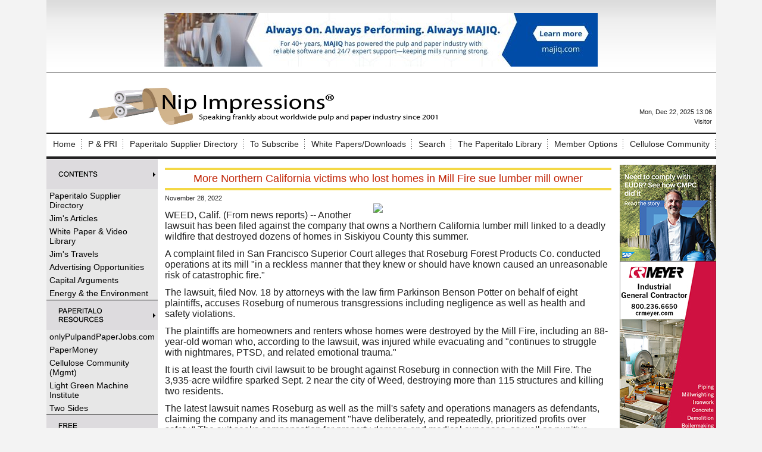

--- FILE ---
content_type: text/html; charset=UTF-8
request_url: https://www.nipimpressions.com/more-northern-california-victims-who-lost-homes-in-mill-fire-sue-lumber-mill-owner--cms-14628
body_size: 47331
content:
<!DOCTYPE HTML PUBLIC "-//W3C//DTD HTML 4.01 Transitional//EN" "http://www.w3.org/TR/html4/loose.dtd">
<!--[if lt IE 7 ]> <html class="ie6"> <![endif]-->
<!--[if IE 7 ]>    <html class="ie7"> <![endif]-->
<!--[if IE 8 ]>    <html class="ie8"> <![endif]-->
<!--[if IE 9 ]>    <html class="ie9"> <![endif]-->
<!--[if (gt IE 9)|!(IE)]><!--> <html class=""> <!--<![endif]-->
<head>
<script type="text/javascript">
    // Detect IE10
    if (Function("/*@cc_on return document.documentMode===10@*/")()) {
        document.documentElement.className+=" ie10";
    }
</script>
<meta http-equiv="Content-Type" content="text/html; charset=UTF-8" >
<meta name="robots" content="index,follow" >
<meta name="Googlebot" content="index,follow" >
<meta name="keywords" content="Roseburg Forest Products, Roseburg, fire, lawsuit, " >
<meta name="description" content="A complaint filed in San Francisco Superior Court alleges that Roseburg Forest Products Co. conducted operations at its mill in a reckless manner that they knew or should have known caused an unreasonable risk of catastrophic fire." >
<meta property="fb:app_id" content="2230172520626285"/><meta property="og:url" content="https://www.nipimpressions.com/more-northern-california-victims-who-lost-homes-in-mill-fire-sue-lumber-mill-owner--cms-14628"/><meta property="og:title" content="More Northern California victims who lost homes in Mill Fire sue lumber mill owner "/><meta property="og:description" content="A complaint filed in San Francisco Superior Court alleges that Roseburg Forest Products Co. conducted operations at its mill &quot;in a reckless manner that they knew or should have known caused an unreasonable risk of catastrophic fire.&quot;"/><meta property="og:image:width" content="400"><meta property="og:image:height" content="300"><meta property="og:image" content="http://www.nipimpressions.com/files/image/Roseburg-400x300.jpg"/><meta property="og:site_name" content="Nip Impressions"/><meta property="og:type" content="article"/><meta property="article:section" content="Leading Stories"/><meta property="article:published_time" content="2022-11-28"/><meta property="article:publisher" content="https://www.facebook.com/PaperitaloPublications"/><meta name="twitter:card" content="summary_large_image"><meta property="twitter:title" content="More Northern California victims who lost homes in Mill Fire sue lumber mill owner "/><meta property="twitter:description" content="A complaint filed in San Francisco Superior Court alleges that Roseburg Forest Products Co. conducted operations at its mill &quot;in a reckless manner that they knew or should have known caused an unreasonable risk of catastrophic fire.&quot;"/><meta property="twitter:image" content="http://www.nipimpressions.com/files/image/Roseburg-400x300.jpg"/><meta name="verify-v1" content="sQEJoHmmssC5WVy/1S37tq2FPVIcjmR8EITFyN80IK8=" />

<title>Nip Impressions | Pulp & Paper Industry News, Analysis & Insights</title>
<meta name="description" content="Nip Impressions delivers daily pulp and paper industry news, mill updates, sustainability developments, packaging trends, market data, and expert analysis.">
<meta charset="UTF-8">
<meta name="viewport" content="width=device-width, initial-scale=1">

<meta property="og:locale" content="en_US" />
<meta property="og:type" content="website" />
<meta property="og:title" content="Nip Impressions | Pulp and Paper Industry News" />

<meta name="twitter:card" content="summary_large_image" />
<meta name="twitter:title" content="Nip Impressions | Pulp and Paper Industry News" />
<meta name="medium" content="news" />
<link rel="image_src" href="https://www.nipimpressions.com/files/image/Roseburg-400x300.jpg" />
<link rel="canonical" href="https://www.nipimpressions.com/more-northern-california-victims-who-lost-homes-in-mill-fire-sue-lumber-mill-owner--cms-14628" />
<title>More Northern California victims who lost homes in Mill Fire sue lumber mill owner  - Nip Impressions</title>

<link rel="shortcut icon" href="https://www.nipimpressions.com/favicon.ico" >

<link rel="alternate" type="application/atom+xml" title="Leading Stories (Atom 1.0)" href="http://www.nipimpressions.com/feed.php?atom=67" >
<link rel="alternate" type="application/rss+xml" title="Leading Stories (RSS 2.0)" href="http://www.nipimpressions.com/feed.php?rss=67" >
<link rel="alternate" type="application/rss+xml" title="Leading Stories (RSS 1.0)" href="http://www.nipimpressions.com/feed.php?rdf=67" >

<link rel="stylesheet" type="text/css" href="https://www.nipimpressions.com/css/bwstruct.css?4.64">
<link rel="stylesheet" type="text/css" href="https://www.nipimpressions.com/css/element/global_elements.css?4.64">
<link rel="stylesheet" type="text/css" href="https://www.nipimpressions.com/javascript/lightbox/css/lightbox.css" /><link rel="stylesheet" type="text/css" href="https://www.nipimpressions.com/templates/conversion_template/style/stylesheet.css" /><link rel="stylesheet" type="text/css" href="https://www.nipimpressions.com/site_secure.css?b=1524776818" >

<style type="text/css">

/* load runtime css */

</style>

<script type="text/javascript" language="javascript" src="https://ajax.googleapis.com/ajax/libs/jquery/1.7.2/jquery.min.js"></script>
<script type="text/javascript" language="javascript" src="https://www.nipimpressions.com/javascript/templates/bw_templateManager.js"></script><script type="text/javascript" src="https://www.nipimpressions.com/javascript/modernizer/modernizer.js"></script><script type="text/javascript" src="https://www.nipimpressions.com/javascript/login/login.js"></script><script type="text/javascript" src="https://www.nipimpressions.com/javascript/lightbox/js/lightbox.min.js"></script><script type="text/javascript" language="javascript" src="https://www.nipimpressions.com/site_secure.js?b=1524776818"></script>
<script type="text/javascript">var bw_js_show_button_guides = false;var bw_js_logged_in = false;var bw_js_admin = false;</script>
<script type="text/javascript" language="javascript" src="https://www.nipimpressions.com/javascript/user.js"></script>

  <script type="text/javascript" src="https://www.google.com/jsapi"></script>
  <script type="text/javascript">
  $(function(){
   var gcc = "";
   if (google.loader.ClientLocation) {
     gcc = google.loader.ClientLocation.address.country_code;

   }
   if(gcc != "")
   {
    //ajax call to set the country code variable
    $.ajax({
     url: "/set_country_code.php?country_code="+gcc,
     success: function(){
     }
    });
   }
  });
  </script>
<script type="text/javascript" language="javascript">

/* load runtime scripts */

</script>

<!-- Global site tag (gtag.js) - Google Analytics -->
<script async src="https://www.googletagmanager.com/gtag/js?id=UA-73397338-1"></script>
<script>
  window.dataLayer = window.dataLayer || [];
  function gtag(){dataLayer.push(arguments);}
  gtag('js', new Date());

  gtag('config', 'UA-73397338-1');
</script>


<script>
  (function(i,s,o,g,r,a,m){i['GoogleAnalyticsObject']=r;i[r]=i[r]||function(){
  (i[r].q=i[r].q||[]).push(arguments)},i[r].l=1*new Date();a=s.createElement(o),
  m=s.getElementsByTagName(o)[0];a.async=1;a.src=g;m.parentNode.insertBefore(a,m)
  })(window,document,'script','https://www.google-analytics.com/analytics.js','ga');

  ga('create', 'UA-73397338-1', 'auto');
  ga('send', 'pageview');

</script></head>

<body link="#0000ff" alink="#0000ff" vlink="#0000ff" onload="">


    <table class="outside_table" width="1000" align="center" border="0" cellspacing="0" cellpadding="0">
        <tr> 
            <td class="outside_header_cell" colspan="" bgcolor="white">
                                <table class="header_table" width="100%" border="0" cellspacing="0" cellpadding="0" valign="top"> 
                    <tr>
                        <td class="header_cell">
                            <br /> 
<table cellpadding="0" cellspacing="0" width="100%">
<tbody>
<tr>
<td colspan="2" class="HdrAdCll"><a target="_blank" href="https://www.nipimpressions.com/mod/smartad/adclk.php?ad_id=309&sk=&gi=133&ei=6&si=67">
    <img border="0" src="https://www.nipimpressions.com/mod/smartad/photos/Ad309.jpg"></a></td>
</tr>
<tr>
<td class="HdrCll">
<table cellpadding="0" cellspacing="0" width="100%">
<tbody>
<tr valign="bottom">
<td><a title="Nip Impressions" href="/"><img alt="Nip Impressions logo" src="https://bw-f57a2f557b098c43f11ab969efe1504b-bwcore.s3.amazonaws.com/photos/File1870.jpg" border="0" height="78" width="700" /></a></td>
<td align="right">
<div id="google_translate_element"></div>
<script type="text/javascript">// <![CDATA[
function googleTranslateElementInit() {
  new google.translate.TranslateElement({
    pageLanguage: 'en'
  }, 'google_translate_element');
}
// ]]></script>
<script src="https://translate.google.com/translate_a/element.js?cb=googleTranslateElementInit"></script>
Mon, Dec 22, 2025 13:06<br /> Visitor </td>
</tr>
</tbody>
</table>
</td>
</tr>
</tbody>
</table>
                        </td>
                    </tr>
                </table>
                            </td>
        </tr>
        <!-- End Header (not header.tpl) -->
                 <tr>
            <td class="outside_topnavbar_cell" colspan="">
                <table id="topnavbar" class="topnavbar_table" width="100%" border="0" cellpadding="0" cellspacing="1">
                    <tr valign="top">
                                                    <td>
                                <div class="topnavbar_section_name"><a href="https://www.nipimpressions.com/index.php" class="topnavbar_section_link">Home</a></div>
                                                                    <table border="0" cellpadding="0" cellspacing="1" class="topnavbar_sub_table">
                                                                                    <tr>
                                                <td><a href="">Home</a></td>
                                            </tr>
                                                                            </table>
                                                            </td>
                                                    <td>
                                <div class="topnavbar_section_name"><a href="javascript:void 0;" class="topnavbar_section_link">P & PRI</a></div>
                                                                    <table border="0" cellpadding="0" cellspacing="1" class="topnavbar_sub_table">
                                                                                    <tr>
                                                <td><a href="https://ipulpradio.com/">Click here for Pulp & Paper Radio International</a></td>
                                            </tr>
                                                                            </table>
                                                            </td>
                                                    <td>
                                <div class="topnavbar_section_name"><a href="https://suppliers.ipulpmedia.com/" class="topnavbar_section_link">Paperitalo Supplier Directory</a></div>
                                                            </td>
                                                    <td>
                                <div class="topnavbar_section_name"><a href="javascript:void 0;" class="topnavbar_section_link">To Subscribe</a></div>
                                                                    <table border="0" cellpadding="0" cellspacing="1" class="topnavbar_sub_table">
                                                                                    <tr>
                                                <td><a href="https://visitor.r20.constantcontact.com/manage/optin?v=001U6LRkZXdabYmV7p7IH7F07shmLdcyNN-ABG-A3-eS_pmlFjbf8WUXBfJh1xQzIrX7emFQlwbO2EaZn3VzgStOTBkF387CUolsBgNFMLQ0io%3D&id=preview">Subscription Central</a></td>
                                            </tr>
                                                                            </table>
                                                            </td>
                                                    <td>
                                <div class="topnavbar_section_name"><a href="https://www.nipimpressions.com/section/white-paper-video-library" class="topnavbar_section_link">White Papers/Downloads</a></div>
                                                            </td>
                                                    <td>
                                <div class="topnavbar_section_name"><a href="https://www.nipimpressions.com/sitesearch.php" class="topnavbar_section_link">Search</a></div>
                                                            </td>
                                                    <td>
                                <div class="topnavbar_section_name"><a href="javascript:void 0;" class="topnavbar_section_link">The Paperitalo Library</a></div>
                                                                    <table border="0" cellpadding="0" cellspacing="1" class="topnavbar_sub_table">
                                                                                    <tr>
                                                <td><a href="https://www.amazon.com/s?k=press+nip+impressions&amp;i=stripbooks&amp;ref=bnav_search_go">Must reads for pulp and paper industry professionals</a></td>
                                            </tr>
                                                                            </table>
                                                            </td>
                                                    <td>
                                <div class="topnavbar_section_name"><a href="javascript:void 0;" class="topnavbar_section_link">Member Options</a></div>
                                                                    <table border="0" cellpadding="0" cellspacing="1" class="topnavbar_sub_table">
                                                                                    <tr>
                                                <td><a href="https://www.nipimpressions.com/sitesearch.php">Search</a></td>
                                            </tr>
                                                                                    <tr>
                                                <td><a href="https://www.nipimpressions.com/signup.php">My Profile</a></td>
                                            </tr>
                                                                                    <tr>
                                                <td><a href="https://www.nipimpressions.com/login.php">Login</a></td>
                                            </tr>
                                                                                    <tr>
                                                <td><a href="https://www.nipimpressions.com/logout.php">Logout</a></td>
                                            </tr>
                                                                            </table>
                                                            </td>
                                                    <td>
                                <div class="topnavbar_section_name"><a href="javascript:void 0;" class="topnavbar_section_link">Cellulose Community</a></div>
                                                                    <table border="0" cellpadding="0" cellspacing="1" class="topnavbar_sub_table">
                                                                                    <tr>
                                                <td><a href="http://www.linkedin.com/groups?gid=51864&amp;amp;trk=myg_ugrp_ovr">Management Side</a></td>
                                            </tr>
                                                                            </table>
                                                            </td>
                                            </tr>
                </table>
            </td>
        </tr>
        <!-- End Top Nav -->
             <tr>
            <td border="0" cellspacing="0" cellpadding="0">
                <table align="center" border="0" cellspacing="0" cellpadding="0" width="100%">
                    <tr>
                                
        <td class="outside_nav_cell" bgcolor="#ffffff" width=162 valign="top">
            <table class="nav_table" bgcolor="#ffffff" width="100%" border="0" cellspacing="0" cellpadding="0">
                                <tr>
                                            <td class="nav_group_cell_top"><a href="/news.php?NewsSectionId=13"><img src="/photos/LinkSection30.gif"/></a></td>
                                    </tr>
                <tr>
                    <td class="nav_link_cell">
                                                                                <div class="sidebar_links"><a href="https://suppliers.ipulpmedia.com/"  target="_blank"  class="nav_link">Paperitalo Supplier Directory</a></div>                                                                                                                                            <div class="sidebar_links"><a href="https://www.nipimpressions.com/section/jims-articles"  target="_blank"  class="nav_link">Jim's Articles</a></div>                                                                                                                                            <div class="sidebar_links"><a href="https://www.nipimpressions.com/section/white-paper-video-library"  target="_blank"  class="nav_link">White Paper & Video Library</a></div>                                                                                                                                            <div class="sidebar_links"><a href="https://www.nipimpressions.com/section/jims-travels"  target="_blank"  class="nav_link">Jim's Travels</a></div>                                                                                                                                            <div class="sidebar_links"><a href="http://paperitalo.com/"  target="_blank"  class="nav_link">Advertising Opportunities</a></div>                                                                                                                                            <div class="sidebar_links"><a href="https://conta.cc/4rSDNoX"  target="_blank"  class="nav_link">Capital Arguments</a></div>                                                                                                                                            <div class="sidebar_links"><a href="https://www.nipimpressions.com/section/energy-the-environment"  target="_blank"  class="nav_link">Energy & the Environment</a></div>                                                                                                        </td>
                </tr>
                                <tr>
                                            <td class="nav_group_cell"><a href=""><img src="/photos/LinkSection31.gif"/></a></td>
                                    </tr>
                <tr>
                    <td class="nav_link_cell">
                                                                                <div class="sidebar_links"><a href="https://onlypulpandpaperjobs.com/"  target="_blank"  class="nav_link">onlyPulpandPaperJobs.com</a></div>                                                                                                                                            <div class="sidebar_links"><a href="http://www.globalpapermoney.com"  target="_blank"  class="nav_link">PaperMoney</a></div>                                                                                                                                            <div class="sidebar_links"><a href="http://www.linkedin.com/groups?gid=51864&amp;amp;amp;trk=myg_ugrp_ovr"  target="_blank"  class="nav_link">Cellulose Community (Mgmt)</a></div>                                                                                                                                            <div class="sidebar_links"><a href="http://www.lightgreenmachine.institute"  target="_blank"  class="nav_link">Light Green Machine Institute</a></div>                                                                                                                                            <div class="sidebar_links"><a href="http://www.twosides.info/"  target="_blank"  class="nav_link">Two Sides</a></div>                                                                                                        </td>
                </tr>
                                <tr>
                                            <td class="nav_group_cell"><a href=""><img src="/photos/LinkSection32.gif"/></a></td>
                                    </tr>
                <tr>
                    <td class="nav_link_cell">
                                                                                <div class="sidebar_links"><a href="https://www.nipimpressions.com/photos/File335.pdf"  target="_blank"  class="nav_link">Forest Product Facts</a></div>                                                                                                                                            <div class="sidebar_links"><a href="https://www.nipimpressions.com/photos/File382.pdf"  target="_blank"  class="nav_link">The Pulp and Paper Industry--a poem</a></div>                                                                                                        </td>
                </tr>
                                <tr>
                                            <td class="nav_group_cell"><b>&nbsp;<hr></b></td>
                                    </tr>
                <tr>
                    <td class="nav_link_cell">
                                                                                    
                                                                                                                
<a target="_blank" href="https://www.nipimpressions.com/mod/smartad/adclk.php?ad_id=168&sk=&gi=137&ei=6&si=67">
    <img border="0" src="https://www.nipimpressions.com/mod/smartad/photos/Ad168.jpg"></a>
                                                                                                                
<a target="_blank" href="https://www.nipimpressions.com/mod/smartad/adclk.php?ad_id=69&sk=&gi=138&ei=6&si=67">
    <img border="0" src="https://www.nipimpressions.com/mod/smartad/photos/Ad69.gif"></a>
                                                                                                                
                                                                                                                
                                                                                                                
                                                                                                                
                                                                                                                
                                                                                                                
                                                                                                                
                                                                                                                
                                                                                                                
                                                                                                                
                                                                                                                
                                                                                                                
                                                                                                                
                                                                                                                
                                                                                                                
                                                                        </td>
                </tr>
                            </table>
        </td>
                             <!-- End Left Sidebar -->
                        <td class="outer_content_cell" valign="top" align="left" height="100%">
                            <table class="content_table" width="" style="height:100%;" valign="top" cellspacing="0" cellpadding="0">
                                <tr>
                                    <td class="content_cell" width="100%" height="100%" valign="top">
                                                                                <!-- End Header.tpl -->
    <table class="article_template_table" width="98%" cellspacing="0" cellpadding="0" border="0">
<tbody>
<tr>
<td class="page_title">More Northern California victims who lost homes in Mill Fire sue lumber mill owner </td>
</tr>
<tr>
<td class="page_byline" valign="top"></td>
</tr>
<tr>
<td style="padding-bottom: 3px;" valign="top"><span class="article_date">November 28, 2022</span></td>
</tr>
<tr>
<td class="article_body_template_td" valign="top"><div class="bw-article-main-image" style="float: right; margin-left: 8px; max-width: 400px; overflow:auto; " ><a href="https://www.nipimpressions.com/more-northern-california-victims-who-lost-homes-in-mill-fire-sue-lumber-mill-owner--cms-14628"><img class="" src="https://www.nipimpressions.com/files/image/Roseburg-400x300.jpg" style="float: right; margin-left: 8px; max-width: 400px; width: 400px"></a></div><p><span style="font-family: verdana, geneva, sans-serif; font-size: 12pt;"><span class="legendSpanClass"><span class="xn-location">WEED, Calif. (From news reports)</span></span> -- Another lawsuit has been filed against the company that owns a Northern California lumber mill linked to a deadly wildfire that destroyed dozens of homes in Siskiyou County this summer. </span></p>
<p><span style="font-family: verdana, geneva, sans-serif; font-size: 12pt;">A complaint filed in San Francisco Superior Court alleges that Roseburg Forest Products Co. conducted operations at its mill "in a reckless manner that they knew or should have known caused an unreasonable risk of catastrophic fire." </span></p>
<p><span style="font-family: verdana, geneva, sans-serif; font-size: 12pt;">The lawsuit, filed Nov. 18 by attorneys with the law firm Parkinson Benson Potter on behalf of eight plaintiffs, accuses Roseburg of numerous transgressions including negligence as well as health and safety violations. </span></p>
<p><span style="font-family: verdana, geneva, sans-serif; font-size: 12pt;">The plaintiffs are homeowners and renters whose homes were destroyed by the Mill Fire, including an 88-year-old woman who, according to the lawsuit, was injured while evacuating and "continues to struggle with nightmares, PTSD, and related emotional trauma." </span></p>
<p><span style="font-family: verdana, geneva, sans-serif; font-size: 12pt;">I</span><span style="font-family: verdana, geneva, sans-serif; font-size: 12pt;">t is at least the fourth civil lawsuit to be brought against Roseburg in connection with the Mill Fire. The 3,935-acre wildfire sparked Sept. 2 near the city of Weed, destroying more than 115 structures and killing two residents. </span></p>
<p><span style="font-family: verdana, geneva, sans-serif; font-size: 12pt;">The latest lawsuit names Roseburg as well as the mill's safety and operations managers as defendants, claiming the company and its management "have deliberately, and repeatedly, prioritized profits over safety." The suit seeks compensation for property damage and medical expenses, as well as punitive damages. </span></p>
<p><span style="font-family: verdana, geneva, sans-serif; font-size: 12pt;">The official cause of the blaze remains under investigation, but Cal Fire investigators have focused on a wooden warehouse that Roseburg has acknowledged it used to store hot ash. The company has said that a faulty sprinkler might have allowed the fire to start. </span></p>
<p><span style="font-family: verdana, geneva, sans-serif; font-size: 12pt;">An investigation published last month found no evidence that fire inspectors had ever gone inside the wooden warehouse, even as several fires had ignited inside the building over the years. </span></p>
<p><span style="font-family: verdana, geneva, sans-serif; font-size: 12pt;">The recent lawsuit claims Roseburg personnel should have been aware of the region's very high fire risk due to California's severe drought conditions and the nearby McKinney Fire, also in Siskiyou County, which burned more than 60,000 acres and killed four people just a month earlier. </span></p>
<p><span style="font-family: verdana, geneva, sans-serif; font-size: 12pt;">In the recent 20-page complaint, the plaintiffs' attorneys point to the "obvious risk of fire" presented by the hot ash storage, alleging Roseburg knowingly operated with a broken fire suppression system. </span></p>
<p><span style="font-family: verdana, geneva, sans-serif; font-size: 12pt;">Roseburg, an Oregon-based veneer manufacturer, resumed full operations at its plant in Siskiyou County on Nov. 9. According to a company news release, the company removed and replaced its ash mixer and has updated its ash storage protocols. Roseburg said it notified Cal Fire and Siskiyou County authorities including law enforcement of its reopening plans, according to the news release. </span></p>
<p><span style="font-family: verdana, geneva, sans-serif; font-size: 12pt;">Pete Hillan, a Roseburg spokesman, declined to comment on the recent lawsuit. </span></p>
<p><span style="font-family: verdana, geneva, sans-serif; font-size: 12pt;">"We're focused on providing the resources Mill Fire survivors need now and to rebuild," Hillan said in an emailed response.</span></p>
<p><marquee>
<p><span style="color: #ff0000;"><a style="color: #ff0000;" href="https://visitor.r20.constantcontact.com/manage/optin?v=001U6LRkZXdabYmV7p7IH7F0-Khmvvv9nwz" target="_blank"><strong><span style="font-family: verdana, geneva, sans-serif; font-size: 12pt;">You get lots of valueless email, sign up for newsletters that can promote your career. </span></strong></a></span></p>
</marquee></p></td>
</tr>
<tr>
<td valign="top"><table cellspacing="5" cellpadding="0" border="0" class="outer_social_bookmark"><tr><td class="social_bookmark"><a href="http://www.twitter.com/share?url=https://www.nipimpressions.com/more-northern-california-victims-who-lost-homes-in-mill-fire-sue-lumber-mill-owner--cms-14628" target="_blank" style="text-decoration:none;"><img title="Twitter" style="vertical-align:middle;" border="0" src="https://www.nipimpressions.com/art/social/twit.png" /></a></td><td class="social_bookmark"><a href="http://www.linkedin.com/shareArticle?mini=true&url=https://www.nipimpressions.com/more-northern-california-victims-who-lost-homes-in-mill-fire-sue-lumber-mill-owner--cms-14628&title=More+Northern+California+victims+who+lost+homes+in+Mill+Fire+sue+lumber+mill+owner+&summary=A+complaint+filed+in+San+Francisco+Superior+Court+alleges+that+Roseburg+Forest+Products+Co.+conducted+operations+at+its+mill+%26quot%3Bin+a+reckless+manner+that+they+knew+or+should+have+known+caused+an+unreasonable+risk+of+catastrophic+fire.%26quot%3B" target="_blank" style="text_decoration:none;"><img title="LinkedIn" style="vertical-align:middle;" border="0" src="https://www.nipimpressions.com/art/social/linkedin.png" width="16px"/></a></td><td class="social_bookmark"><a href="http://plus.google.com/share?url=https://www.nipimpressions.com/more-northern-california-victims-who-lost-homes-in-mill-fire-sue-lumber-mill-owner--cms-14628&title=More+Northern+California+victims+who+lost+homes+in+Mill+Fire+sue+lumber+mill+owner+" target="_blank" style="text-decoration:none;"><img title="Google+" style="vertical-align:middle;" border="0" src="https://www.nipimpressions.com/art/social/gplus-16.png" /></a></td><td class="social_bookmark"><a href="http://reddit.com/submit?url=https://www.nipimpressions.com/more-northern-california-victims-who-lost-homes-in-mill-fire-sue-lumber-mill-owner--cms-14628&title=More+Northern+California+victims+who+lost+homes+in+Mill+Fire+sue+lumber+mill+owner+" target="_blank" style="text-decoration:none;"><img title="Reddit" style="vertical-align:middle;" border="0" src="https://www.nipimpressions.com/art/social/reddit.gif" /></a></td></tr></table></td>
</tr>
<tr>
<td valign="top"><br /> <a rel="nofollow" href="https://www.nipimpressions.com/more-northern-california-victims-who-lost-homes-in-mill-fire-sue-lumber-mill-owner--cms-14628-printer">Printer-friendly format</a>
</td>
</tr>
</tbody>
</table>
<p> </p>
<hr class="news_hr" />
<p><br /> 
                        <div class="bw-opinion-visitor">
                <a href="http://www.nipimpressions.com/login.php?gotopage=news.php?viewStory=14628">Login and voice your opinion!</a>
            </div>
            
        </p>
<hr class="news_hr" />
<p> <table cellpadding="0" cellspacing="0" border="0" class="related_var_table"><tr><td class="related_var_cell"><a href="https://www.nipimpressions.com/fire-at-pactiv-facility-in-macon-georgia-cms-19712">Fire at Pactiv facility in Macon, Georgia</a></td></tr><tr><td class="related_var_cell"><a href="https://www.nipimpressions.com/update-fire-in-tolkos-williams-lake-mill-results-in-temporary-layoffs-for-repairs--cms-19722">Update: Fire in Tolko's Williams Lake mill results in temporary layoffs for repairs </a></td></tr><tr><td class="related_var_cell"><a href="https://www.nipimpressions.com/roof-fire-at-des-plaines-illinois-international-paper-facility-quickly-contained-cms-19696">Roof fire at Des Plaines, Illinois International Paper facility quickly contained</a></td></tr><tr><td class="related_var_cell"><a href="https://www.nipimpressions.com/roseburg-forest-products-closes-weed-california-facility-consolidates-operations-in-oregon-mills-cms-19678">Roseburg Forest Products closes Weed, California facility, consolidates operations in Oregon mills</a></td></tr><tr><td class="related_var_cell"><a href="https://www.nipimpressions.com/emergency-crews-respond-to-fire-at-georgia-pacific-in-hosford-florida-cms-19676">Emergency crews respond to fire at Georgia-Pacific in Hosford, Florida</a></td></tr><tr><td class="related_var_cell"><a href="https://www.nipimpressions.com/fire-damages-exterior-wall-some-electrical-components-at-tolko-lakeview-in-williams-lake-cms-19664">Fire damages exterior wall, some electrical components, at Tolko Lakeview in Williams Lake</a></td></tr><tr><td class="related_var_cell"><a href="https://www.nipimpressions.com/crews-battle-fire-at-biorigin-specialty-products-facility-cms-19652">Crews battle fire at BiOrigin Specialty Products facility</a></td></tr><tr><td class="related_var_cell"><a href="https://www.nipimpressions.com/crews-respond-to-fire-at-domtars-meadow-lake-mechanical-pulp-cms-19493">Crews respond to fire at Domtar's Meadow Lake Mechanical Pulp</a></td></tr><tr><td class="related_var_cell"><a href="https://www.nipimpressions.com/ahlstrom-workers-launch-class-action-claim-wage-shaving-and-overtime-violations-cms-19486">Ahlstrom workers launch class action, claim wage shaving and overtime violations</a></td></tr><tr><td class="related_var_cell"><a href="https://www.nipimpressions.com/fire-hits-enviva-pellet-dome-holding-20-000-tons-at-pascagoula-port-in-mississippi-cms-19466">Fire hits Enviva pellet dome holding 20,000 tons at Pascagoula port in Mississippi</a></td></tr></table></p>                                                
                                    </td>
                                </tr>
                            </table>
                        </td>       
                            
        <td class="outside_nav2_cell" bgcolor="#ffffff" width=162 valign="top">
            <table class="nav2_table" bgcolor="#ffffff" width="100%" border="0" cellspacing="0" cellpadding="0">
                                <tr>
                                            <td class="nav2_group_cell_top"><b>&nbsp;Right Ads</b></td> 
                                    </tr>
                <tr>
                    <td class="nav2_link_cell">
                                                                                    <!---->

<a target="_blank" href="https://www.nipimpressions.com/mod/smartad/adclk.php?ad_id=289&sk=&gi=146&ei=6&si=67">
    <img border="0" src="https://www.nipimpressions.com/mod/smartad/photos/Ad289.png"></a>
                                                                                                                <!---->

<a target="_blank" href="https://www.nipimpressions.com/mod/smartad/adclk.php?ad_id=83&sk=&gi=147&ei=6&si=67">
    <img border="0" src="https://www.nipimpressions.com/mod/smartad/photos/Ad83.jpg"></a>
                                                                                                                <!---->

<a target="_blank" href="https://www.nipimpressions.com/mod/smartad/adclk.php?ad_id=205&sk=&gi=142&ei=6&si=67">
    <img border="0" src="https://www.nipimpressions.com/mod/smartad/photos/Ad205.png"></a>
                                                                                                                <!---->

<a target="_blank" href="https://www.nipimpressions.com/mod/smartad/adclk.php?ad_id=290&sk=&gi=144&ei=6&si=67">
    <img border="0" src="https://www.nipimpressions.com/mod/smartad/photos/Ad290.png"></a>
                                                                                                                <!---->

<a target="_blank" href="https://www.nipimpressions.com/mod/smartad/adclk.php?ad_id=193&sk=&gi=143&ei=6&si=67">
    <img border="0" src="https://www.nipimpressions.com/mod/smartad/photos/Ad193.gif"></a>
                                                                                                                <a target="_blank" href="https://www.nipimpressions.com/mod/smartad/adclk.php?ad_id=194&sk=&gi=140&ei=6&si=67">
    <img border="0" src="https://www.nipimpressions.com/mod/smartad/photos/Ad194.gif"></a>
                                                                                                                <!---->

<a target="_blank" href="https://www.nipimpressions.com/mod/smartad/adclk.php?ad_id=232&sk=&gi=141&ei=6&si=67">
    <img border="0" src="https://www.nipimpressions.com/mod/smartad/photos/Ad232.png"></a>
                                                                                                                <!---->

                                                                                                                <!---->

                                                                                                                <!---->

                                                                                                                <!---->

                                                                                                                <!---->

                                                                                                                <!---->

                                                                                                                <!---->

                                                                                                                <!---->

                                                                                                                <!---->

                                                                                                                <!---->

                                                                                                                
                                                                                                                <!---->

<a target="_blank" href="https://www.nipimpressions.com/mod/smartad/adclk.php?ad_id=79&sk=&gi=139&ei=6&si=67">
    <img border="0" src="https://www.nipimpressions.com/mod/smartad/photos/Ad79.gif"></a>
                                                                                                                <!---->

<a target="_blank" href="https://www.nipimpressions.com/mod/smartad/adclk.php?ad_id=74&sk=&gi=149&ei=6&si=67">
    <img border="0" src="https://www.nipimpressions.com/mod/smartad/photos/Ad74.gif"></a>
                                                                        </td>
                </tr>
                            </table>
        </td>
    <!-- End Right Sidebar -->
                        </tr>
                </table>
            </td>
        </tr>
        <tr>
            <td colspan="" width="100%" class="footer_cell"><div class="footer_div" style="text-align: center;"><a target="_blank" href="https://www.nipimpressions.com/mod/smartad/adclk.php?ad_id=302&sk=&gi=148&ei=6&si=67">
    <img border="0" src="https://www.nipimpressions.com/mod/smartad/photos/Ad302.jpg"></a></div>
<div class="footer_Txt" style="text-align: center;"><a href="https://www.nipimpressions.com/copyright.php">Copyright</a> © 2025 - Nip Impressions. All rights reserved.</div></td>
        </tr>
    </table>
    <br>
        <!-- End Footer -->
    <div style="display:block !important;visibility:visible !important;height:auto !important;width:auto !important;margin:0 auto !important;clear:both;"><div style="display: block !important; visibility: visible !important; height: auto !important; width: auto !important; font-size: 11px !important; text-decoration: none !important; color: #aaaaaa !important;" align="center">Powered by <a style="display: inline !important; visibility: visible !important; height: auto !important; width: auto !important; font-size: 11px !important; text-decoration: none !important; color: #aaaaaa !important;" href="http://www.bondware.com/" target="_blank" alt="Bondware" title="Bondware">Bondware</a></div>
<div style="display: block !important; visibility: visible !important; height: auto !important; width: auto !important; font-size: 11px !important; text-decoration: none !important; color: #aaaaaa !important;" align="center"><a style="display: inline !important; visibility: visible !important; height: auto !important; width: auto !important; font-size: 11px !important; text-decoration: none !important; color: #aaaaaa !important;" href="http://www.bondware.com/newspaper" target="_blank" alt="News Publishing Software" title="News Publishing Software">News Publishing Software</a></div></div><div id="unsupported_browser">
 <h2>The browser you are using is outdated!</h2>

 <p>You may not be getting all you can out of your browsing experience<br> 
 and may be open to security risks!</p>
 <p>Consider upgrading to the latest version of your browser or choose on below:</p>
 <ul>
  <li><a href="https://www.mozilla.org/en-US/firefox/new/">Mozilla Firefox</a></li>
  <li><a href="https://www.google.com/chrome/browser/desktop/">Google Chrome</a></li>
 </ul>
 <br>
 <button id="unsupported_ok">Ok</button>
 <br><br>
</div>

<style type="text/css">
 #unsupported_browser {
 
  display: none;
  position: absolute;
  background-color: #DDD;
  border: 2px solid #999;
  width: 30%;
  height: 15em;
  margin: auto;
  padding: 1em;
  top: 0;
  left: 0;
  bottom: 0;
  right: 0;
  text-align: center;
 }

 #unsupported_browser h2 {
  text-align: center;
 }

 #unsupported_browser ul {

  margin: 0 auto;
  width: 30%;
  text-align: left;
 }

 #unsupported_browser a {

  text-decoration: underline;
 }

</style>

<script>
 $(document).ready(function(){
  $('#unsupported_ok').click(function(){
   $('#unsupported_browser').hide();
  });

  document.cookie = "shown_unsupported=1";
 });
</script>
<div id="login-modal" class="modal-dialog">
    <div class="login-container">
        <div class="login-body">
            <a href="#close" title="Close" class="close">X</a>
            <div class="bw-row-fluid">
                <div class="login-inner-container">
                    <h2>Log In to <span style="white-space: nowrap;">Nip Impressions</span></h2>
                    <hr>
                </div>
            </div>
            <div class="bw-row-fluid">
                <div class="bw-block8">
                    <div class="login-inner-container border-right">
                        <div class="login-welcome-message">
                            Welcome to the site. Please login.                        </div>
                        <form action="https://www.nipimpressions.com/login.php" method="post" autocomplete="off">
                            <input type="hidden" name="gotoPage" value="http://www.nipimpressions.com/more-northern-california-victims-who-lost-homes-in-mill-fire-sue-lumber-mill-owner--cms-14628">
                            <div class="login-group">
                                <label>Username/Email: </label>
                                <div class="login-input">
                                    <input type="text" name="username">
                                </div>
                            </div>
                            <div class="login-group">
                                <label>Password: </label>
                                <div class="login-input">
                                    <input type="password" name="password">
                                </div>
                            </div>
                            <div class="login-group">
                                <div class="login-input">
                                    <button type="submit">Login</button>
                                </div>
                            </div>
                                                    </form>
                    </div>
                </div>
                <div class="bw-block4">
                    <div class="login-inner-container">
                                                    <h3>Not a Member?</h3>
                            <small>Click <a href="/signup.php">here</a> to register!</small>
                                            </div>
                </div>
            </div>
            <div class="bw-row-fluid">
                <div class="bw-block12" style="margin-bottom: 0;">
                    <div class="login-inner-container sub-menu">
                        <strong>Forgot your username or password? <a href="/forgot.php">Click Here</a></strong>
                    </div>
                </div>
            </div>
        </div>
    </div>
</div><div class="1862658625"><a href="bw_detect.php"><img src="https://www.nipimpressions.com/art/tranny.png" /></a></div></body>
</html>

--- FILE ---
content_type: text/css
request_url: https://www.nipimpressions.com/css/bwstruct.css?4.64
body_size: 19056
content:
/* Global Styles
 *
 * Basic layout CSS and styles for Bondware Core
 *
 */

/* Global Helpers */

.bw-no-pointer {
    cursor: default;
}

.bw-img-border {
    border: 1px solid #ddd;
    padding: 4px;
}

/* Text Aligners */

.bw-text-center {
    text-align: center;
}

.bw-text-right {
    text-align: right;
}

.bw-text-left {
    text-align: left;
}

/* Aligners */

.bw-align-left {
    float: left;
    margin-right: 8px;
}

.bw-align-right {
    float: right;
    margin-left: 8px;
}

.bw-align-center {
    text-align: center;
    clear: both;
    margin: 0 auto 8px;
}

.bw-align-center img {
    width: 100%;
    max-width: 100%;
}

/* Breaking News Element */

.bw-breaking-news {
    background-color: #FFF;
	border: 1px solid darkred;
}

.bw-breaking-news h2.bw-section-header {
	background-color: darkred;
	padding-top: 10px;
	//padding-left: 1em;
	border-top: 0;
	margin: 0;
	color: #FFF;
    font-size: 1.5em;
	min-height: 30px;
}

.bw-breaking-news .bw-section-content {
	padding: 1em;
}

.bw-breaking-news h2.bw-section-header a {
	background-color: darkred;
	margin: -8px 0 0 0;

}

.bw-breaking-news h2, .bw-breaking-news h2 a {
    color: white;
	border-left: 0;
	max-width: 100%;
}

.bw-breaking-news .bw-article-title a {
    color: darkred;
}

.bw-breaking-news .bw-summary-more {

	background-color: darkred;
	color: white;
}

.bw-summary-more {
	max-width: 80px;
	display: block;
	margin: 8px auto;
	padding: 8px;
	border: 1px solid #ddd;
	background-color: #eee;
	color: #000;
	text-align: center;
  float:left;
}

/* Modal */

#login-modal.modal-dialog {
    position: fixed;
    font-family: Arial, Helvetica, sans-serif;
    top: 0;
    right: 0;
    bottom: 0;
    left: 0;
    background: rgba(0,0,0,0.8);
    z-index: 99999;
    opacity:0;
    -webkit-transition: opacity 400ms ease-in;
    -moz-transition: opacity 400ms ease-in;
    transition: opacity 400ms ease-in;
    pointer-events: none;
    margin:0;
}

#login-modal.modal-dialog:target {
    opacity:1;
    pointer-events: auto;
}

#login-modal.modal-dialog > div.login-container {
    max-width: 600px;
    position: relative;
    margin: 10% auto;
    padding: 5px 20px 13px 20px;
    background: rgba(28,28,28,0.4);
    padding: 10px;
    border-radius: 3px;
}
#login-modal.modal-dialog > div.login-container .login-body {
    border-radius: 3px;
    background: #f1f0f0;
}

#login-modal.modal-dialog > div.login-container div.login-inner-container {
    padding: 10px;
}

#login-modal.modal-dialog > div.login-container div.login-inner-container.border-right {
    border-right: 1px solid #ddd;
}

#login-modal.modal-dialog > div.login-container h2{
    width: 80%;
    line-height: 1.1em;
}

#login-modal .close {
    background: #606061;
    color: #FFFFFF;
    line-height: 25px;
    position: absolute;
    right: 32px;
    text-align: center;
    top: 32px;
    width: 24px;
    text-decoration: none;
    font-weight: bold;
    -webkit-border-radius: 12px;
    -moz-border-radius: 12px;
    border-radius: 2px;
    -moz-box-shadow: 1px 1px 3px #000;
    -webkit-box-shadow: 1px 1px 3px #000;
    box-shadow: 1px 1px 3px #000;
}

#login-modal .close:hover { background: #00d9ff; }

#login-page .login-group .login-input button {
    display: inline-block;
    margin-right: 10px;
}

#login-page .login-group .login-input input {
    display: inline-block;
    margin-right: 10px;
    max-width: 300px;
}

#login-page .login-group input {
    border-right: #eee 1px solid;
    border-bottom: #eee 1px solid;
}

#login-page .login-group button {
    background: #eee;
    padding: 8px 10px;
    border: none;
    min-width: 80px;
}

div.login-container {
    position: relative;
}

div.login-container div.login-inner-container.sub-menu {
    background: #ddd;
    margin-bottom: 0px;
    padding: 0 10px;
    min-height: 40px;
    line-height: 40px;
    box-shadow: 0 -1px 0 0 rgb(228,228,228);
    border-top: 1px solid #fff;
    /* IE9 SVG, needs conditional override of 'filter' to 'none' */
    background: url([data-uri]);
    background: -moz-linear-gradient(top,  rgba(0,0,0,0) 0%, rgba(140,140,140,0.65) 100%); /* FF3.6+ */
    background: -webkit-gradient(linear, left top, left bottom, color-stop(0%,rgba(0,0,0,0)), color-stop(100%,rgba(140,140,140,0.65))); /* Chrome,Safari4+ */
    background: -webkit-linear-gradient(top,  rgba(0,0,0,0) 0%,rgba(140,140,140,0.65) 100%); /* Chrome10+,Safari5.1+ */
    background: -o-linear-gradient(top,  rgba(0,0,0,0) 0%,rgba(140,140,140,0.65) 100%); /* Opera 11.10+ */
    background: -ms-linear-gradient(top,  rgba(0,0,0,0) 0%,rgba(140,140,140,0.65) 100%); /* IE10+ */
    background: linear-gradient(to bottom,  rgba(0,0,0,0) 0%,rgba(140,140,140,0.65) 100%); /* W3C */
    filter: progid:DXImageTransform.Microsoft.gradient( startColorstr='#00000000', endColorstr='#a68c8c8c',GradientType=0 ); /* IE6-8 */
}

div.login-container div.login-inner-container.sub-menu h3 {
    margin: 0;
    padding: 0;
}

div.login-container div.login-welcome-message {
    margin-bottom: 15px;
}

.login-group {
    margin-bottom: 10px;
}

.login-group label {
    display: block;
    padding-bottom: 2px;
    margin-bottom: 2px;
    font-weight: bold;
}

.login-group .login-input input {
    border-radius: 3px;
    border: none;
    border: 1px solid #aaa;
    border-bottom: 1px solid #fff;
    border-right: 1px solid #fff;
    line-height: 1.3em;
    padding: 3px;
    width: 90%;
}

.login-group.options {
    margin-top: 20px;
}

.login-padding {
    padding: 10px 0;
}

div.login-container hr {
    border: none;
    border-top: 1px solid #ccc;
    border-bottom: 1px solid #fff;
}

@media (max-width: 600px) {
    #login-modal.modal-dialog > div.login-container {
        margin: 3% auto;
    }

    #login-modal.modal-dialog .login-group.options {
        margin-top: 10px;
    }

    #login-modal.modal-dialog div.login-container h3 {
        margin-top: 5px;
    }

    #login-modal.modal-dialog div.login-container hr {
        margin: 8px 0;
    }

    #login-modal.modal-dialog > div.login-container div.login-inner-container{
        padding-bottom: 0;
    }

    #login-modal.modal-dialog div.login-container .bw-block12,
    #login-modal.modal-dialog div.login-container .bw-block11,
    #login-modal.modal-dialog div.login-container .bw-block10,
    #login-modal.modal-dialog div.login-container .bw-block9,
    #login-modal.modal-dialog div.login-container .bw-block8,
    #login-modal.modal-dialog div.login-container .bw-block7,
    #login-modal.modal-dialog div.login-container .bw-block6,
    #login-modal.modal-dialog div.login-container .bw-block5,
    #login-modal.modal-dialog div.login-container .bw-block4,
    #login-modal.modal-dialog div.login-container .bw-block3
    {
        width: 100%;
        margin-left: 0;
    }


}

/***************/
/* RSS Section */
/***************/

.bw-rss-heading {
    float: left;
    width: 100%;
    margin-bottom: 15px;
}

.bw-rss-logo {
    float: left;
    margin-right: 8px;
    max-width: 80px;
}

/******************/
/* Article Styles */
/******************/

.bw-article {
    border-bottom: 1px solid #ddd;
    padding-bottom: 10px;
}

.bw-article-headline {
    font-weight: bold;
}

.bw-article-bylinedate {
    font-size: 0.8em;
    line-height: 100%;
    margin-bottom: 3px;
    color: #777;
}

.bw-article-summary-image .bw-article-summary-image-caption {
	clear: both;
    font-size: 0.9em;
    line-height: 100%;
    margin-top: 3px;
}

.bw-article-summary-image img {
    border: 0;
}

.bw-article-summary p {
    margin-top: 0;
}

.bw-sub {
    display: inline;
}

.bw-art-border {
    border: 1px solid black;
    padding: 4px;
}

.bw-article-main-image img {
    max-width: 100%;
}

.bw-article-main-caption {
    font-size: 0.8em;
    text-align: center;
    line-height: 1em;
    padding: 3px 0;
	clear: both;
}

/********************/
/* Article Opinions */
/********************/

.bw-opinions-header {
    font-size: 1.2em;
    font-weight: bold;
    margin-bottom: 15px;
}

.bw-opinion {
    margin-bottom: 15px;
}.bw-opinion-avatar {
    float: left;
    margin-right: 6px;
    max-width: 35px;
    max-height: 35px;
    padding:4px;
}.bw-opinion-avatar img {
    max-width: 35px;
}.bw-opinion-date {
    font-size: 0.9em;
    margin-bottom: 10px;
}.bw-opinion-author {
    font-size: 1.0em;
    font-weight: bold;
}

.bw-opinion-body {
    border: 1px solid #eee;
    padding: 10px;
}

.bw-opinion-admin {
    display: inline;
    font-size: 0.8em;
    margin-left: 5px;
}

.bw-opinion-form {
    display: block;
    width: 100%;
}

/*********/
/* Forms */
/*********/

.bw-vertical-form input[type='submit'],
.bw-vertical-form textarea,
.bw-vertical-form legend {
    clear: both;
    margin-bottom: 10px;
    display: block;
}.bw-vertical-form legend {
    font-size: 1.2em;
    font-weight: bold;
}

.bw-search-form-horizontal {
    display: inline-block;
    float: left;
    width: 100%;
    line-height: 25px;
}.bw-search-form-horizontal input {
    float: left;
}.bw-search-form-horizontal legend {
    float: left;
    margin-right: 8px;
}.bw-search-form-horizontal .bw-search-form-block {
    margin: 0 8px;
}

/*************************/
/* Sections and Articles */
/*************************/

.bw-sections-container {
    clear: both;
}

.bw-sections-container img {
    max-width: 100%;
}

.bw-section-container, .bw-section-container .bw-article-container, .bw-section-header {
    margin-bottom: 10px;
    clear: both;
}

.bw-section-container .bw-section-header {
    font-size: 1.3em;
}

.bw-section-container .bw-article-container .bw-article-title {
    margin-bottom: 4px;
    margin-top: 4px;
}

.bw-section-container .bw-article-container .bw-article-info {
    font-size: 0.8em;
    margin-bottom: 4px;
}

.bw-section-container .bw-article-container .bw-article-byline,
.bw-section-container .bw-article-container .bw-article-date {
    line-height: 110%;
}

.bw-section-container .bw-article-container .bw-article-image-container .bw-article-image-caption {
    margin-top: 4px;
    font-size: 0.8em;
    line-height: 110%;
    text-align: center;
}

.bw-section-container p:last-child, .bw-section-container p:first-child {
    margin: 0;
}

.bw-sections-container {
    margin-bottom: 10px;
}

.bw-section-heading {
    margin-bottom: 25px;
}.bw-section-title {
    margin: 0;
}

.bw-article {
    margin-bottom: 15px;
}

.bw-archives-list {
    margin: 0;
    list-style: none;
    padding: 0;
}.bw-archives-list ul {
    list-style: none;
    margin-left: 15px;
    padding-left: 0;
}.bw-archives-list li {
    cursor: pointer;
}.bw-archives-list .bw-archive-month {
    line-height: 30px;
    width: 100%;
    display: block;
}.bw-archives-list .bw-archive-months .bw-archive-days li {
    line-height: 28px;
}.bw-archives-list .bw-archive-month:before, .bw-archives-list .bw-archive-months .bw-archive-days li:before {
    content: "\00BB \0020";
}

/***********************/
/* Pagination Controls */
/***********************/

.bw-pagination-controls {
    display: inline;
}.bw-pagination-controls a {
    display: inline-block;
    padding: 0 5px;
}

.bw-full-hr {
    float: left;
    width: 100%;
    border: none;
    border-bottom: 1px solid #ddd;
    margin: 10px 0 0 0;
}

.bw-clearfix {
  *zoom: 1;
}
.bw-clearfix:before,
.bw-clearfix:after {
  display: table;
  content: "";
  line-height: 0;
}
.bw-clearfix:after {
  clear: both;
}
.bw-hide-text {
  font: 0/0 a;
  color: transparent;
  text-shadow: none;
  background-color: transparent;
  border: 0;
}
.bw-input-block-level {
  display: block;
  width: 100%;
  min-height: 30px;
  -webkit-box-sizing: border-box;
  -moz-box-sizing: border-box;
  box-sizing: border-box;
}
.bw-img-rounded {
  -webkit-border-radius: 6px;
  -moz-border-radius: 6px;
  border-radius: 6px;
}
.bw-img-polaroid {
  padding: 4px;
  background-color: #fff;
  border: 1px solid #ccc;
  border: 1px solid rgba(0, 0, 0, 0.2);
  -webkit-box-shadow: 0 1px 3px rgba(0, 0, 0, 0.1);
  -moz-box-shadow: 0 1px 3px rgba(0, 0, 0, 0.1);
  box-shadow: 0 1px 3px rgba(0, 0, 0, 0.1);
}
.bw-img-circle {
  -webkit-border-radius: 500px;
  -moz-border-radius: 500px;
  border-radius: 500px;
}
.bw-row {
  margin-left: -20px;
  *zoom: 1;
}
.bw-row:before,
.bw-row:after {
  display: table;
  content: "";
  line-height: 0;
}
.bw-row:after {
  clear: both;
}
[class*="bw-block"] {
  float: left;
  min-height: 1px;
  margin-left: 20px;
}
.bw-container,
.bw-navbar-static-top .bw-container,
.bw-navbar-fixed-top .bw-container,
.bw-navbar-fixed-bottom .bw-container {
  width: 940px;
}
.bw-block12 {
  width: 940px;
}
.bw-block11 {
  width: 860px;
}
.bw-block10 {
  width: 780px;
}
.bw-block9 {
  width: 700px;
}
.bw-block8 {
  width: 620px;
}
.bw-block7 {
  width: 540px;
}
.bw-block6 {
  width: 460px;
}
.bw-block5 {
  width: 380px;
}
.bw-block4 {
  width: 300px;
}
.bw-block3 {
  width: 220px;
}
.bw-block2 {
  width: 140px;
}
.bw-block1 {
  width: 60px;
}
.bw-offset12 {
  margin-left: 980px;
}
.bw-offset11 {
  margin-left: 900px;
}
.bw-offset10 {
  margin-left: 820px;
}
.bw-offset9 {
  margin-left: 740px;
}
.bw-offset8 {
  margin-left: 660px;
}
.bw-offset7 {
  margin-left: 580px;
}
.bw-offset6 {
  margin-left: 500px;
}
.bw-offset5 {
  margin-left: 420px;
}
.bw-offset4 {
  margin-left: 340px;
}
.bw-offset3 {
  margin-left: 260px;
}
.bw-offset2 {
  margin-left: 180px;
}
.bw-offset1 {
  margin-left: 100px;
}
.bw-row-fluid {
  width: 100%;
  *zoom: 1;
}
.bw-row-fluid:before,
.bw-row-fluid:after {
  display: table;
  content: "";
  line-height: 0;
}
.bw-row-fluid:after {
  clear: both;
}
.bw-row-fluid [class*="bw-block"] {
  display: block;
  width: 100%;
  min-height: 30px;
  -webkit-box-sizing: border-box;
  -moz-box-sizing: border-box;
  box-sizing: border-box;
  float: left;
  margin-left: 2.127659574468085%;
  *margin-left: 2.074468085106383%;
}
.bw-row-fluid [class*="bw-block"]:first-child {
  margin-left: 0;
}
.bw-row-fluid .bw-controls-row [class*="bw-block"] + [class*="bw-span"] {
  margin-left: 2.127659574468085%;
}
.bw-row-fluid .bw-block12 {
  width: 100%;
  *width: 99.94680851063829%;
}
.bw-row-fluid .bw-block11 {
  width: 91.48936170212765%;
  *width: 91.43617021276594%;
}
.bw-row-fluid .bw-block10 {
  width: 82.97872340425532%;
  *width: 82.92553191489361%;
}
.bw-row-fluid .bw-block9 {
  width: 74.46808510638297%;
  *width: 74.41489361702126%;
}
.bw-row-fluid .bw-block8 {
  width: 65.95744680851064%;
  *width: 65.90425531914893%;
}
.bw-row-fluid .bw-block7 {
  width: 57.44680851063829%;
  *width: 57.39361702127659%;
}
.bw-row-fluid .bw-block6 {
  width: 48.93617021276595%;
  *width: 48.88297872340425%;
}
.bw-row-fluid .bw-block5 {
  width: 40.42553191489362%;
  *width: 40.37234042553192%;
}
.bw-row-fluid .bw-block4 {
  width: 31.914893617021278%;
  *width: 31.861702127659576%;
}
.bw-row-fluid .bw-block3 {
  width: 23.404255319148934%;
  *width: 23.351063829787233%;
}
.bw-row-fluid .bw-block2 {
  width: 14.893617021276595%;
  *width: 14.840425531914894%;
}
.bw-row-fluid .bw-block1 {
  width: 6.382978723404255%;
  *width: 6.329787234042553%;
}
.bw-row-fluid .bw-offset12 {
  margin-left: 104.25531914893617%;
  *margin-left: 104.14893617021275%;
}
.bw-row-fluid .bw-offset12:first-child {
  margin-left: 102.12765957446808%;
  *margin-left: 102.02127659574467%;
}
.bw-row-fluid .bw-offset11 {
  margin-left: 95.74468085106382%;
  *margin-left: 95.6382978723404%;
}
.bw-row-fluid .bw-offset11:first-child {
  margin-left: 93.61702127659574%;
  *margin-left: 93.51063829787232%;
}
.bw-row-fluid .bw-offset10 {
  margin-left: 87.23404255319149%;
  *margin-left: 87.12765957446807%;
}
.bw-row-fluid .bw-offset10:first-child {
  margin-left: 85.1063829787234%;
  *margin-left: 84.99999999999999%;
}
.bw-row-fluid .bw-offset9 {
  margin-left: 78.72340425531914%;
  *margin-left: 78.61702127659572%;
}
.bw-row-fluid .bw-offset9:first-child {
  margin-left: 76.59574468085106%;
  *margin-left: 76.48936170212764%;
}
.bw-row-fluid .bw-offset8 {
  margin-left: 70.2127659574468%;
  *margin-left: 70.10638297872339%;
}
.bw-row-fluid .bw-offset8:first-child {
  margin-left: 68.08510638297872%;
  *margin-left: 67.9787234042553%;
}
.bw-row-fluid .bw-offset7 {
  margin-left: 61.70212765957446%;
  *margin-left: 61.59574468085106%;
}
.bw-row-fluid .bw-offset7:first-child {
  margin-left: 59.574468085106375%;
  *margin-left: 59.46808510638297%;
}
.bw-row-fluid .bw-offset6 {
  margin-left: 53.191489361702125%;
  *margin-left: 53.085106382978715%;
}
.bw-row-fluid .bw-offset6:first-child {
  margin-left: 51.063829787234035%;
  *margin-left: 50.95744680851063%;
}
.bw-row-fluid .bw-offset5 {
  margin-left: 44.68085106382979%;
  *margin-left: 44.57446808510638%;
}
.bw-row-fluid .bw-offset5:first-child {
  margin-left: 42.5531914893617%;
  *margin-left: 42.4468085106383%;
}
.bw-row-fluid .bw-offset4 {
  margin-left: 36.170212765957444%;
  *margin-left: 36.06382978723405%;
}
.bw-row-fluid .bw-offset4:first-child {
  margin-left: 34.04255319148936%;
  *margin-left: 33.93617021276596%;
}
.bw-row-fluid .bw-offset3 {
  margin-left: 27.659574468085104%;
  *margin-left: 27.5531914893617%;
}
.bw-row-fluid .bw-offset3:first-child {
  margin-left: 25.53191489361702%;
  *margin-left: 25.425531914893618%;
}
.bw-row-fluid .bw-offset2 {
  margin-left: 19.148936170212764%;
  *margin-left: 19.04255319148936%;
}
.bw-row-fluid .bw-offset2:first-child {
  margin-left: 17.02127659574468%;
  *margin-left: 16.914893617021278%;
}
.bw-row-fluid .bw-offset1 {
  margin-left: 10.638297872340425%;
  *margin-left: 10.53191489361702%;
}
.bw-row-fluid .bw-offset1:first-child {
  margin-left: 8.51063829787234%;
  *margin-left: 8.404255319148938%;
}
[class*="block"].bw-hide,
.bw-row-fluid [class*="bw-block"].bw-hide {
  display: none;
}
[class*="block"].bw-pull-right,
.bw-row-fluid [class*="bw-block"].bw-pull-right {
  float: right;
}
.bw-container {
  margin-right: auto;
  margin-left: auto;
  *zoom: 1;
}
.bw-container:before,
.bw-container:after {
  display: table;
  content: "";
  line-height: 0;
}
.bw-container:after {
  clear: both;
}
.bw-container-fluid {
  padding-right: 20px;
  padding-left: 20px;
  *zoom: 1;
}
.bw-container-fluid:before,
.bw-container-fluid:after {
  display: table;
  content: "";
  line-height: 0;
}
.bw-container-fluid:after {
  clear: both;
}

.bw-sections-container .bw-section-content .bw-article-container.bw-show-headline {

	margin: 0;
	padding: 0;
}

--- FILE ---
content_type: text/css
request_url: https://www.nipimpressions.com/css/element/global_elements.css?4.64
body_size: 1073
content:
/* Global Styles for Elements
 * This allows users to always overwrite these and
 * this file should NOT be for styles that change the
 * design or visual appeal of elements. Only for the
 * general structure */

/* Featured Article Element - article_featured.php */
.bw-featured-article {
    float: left;
    width: 100%;
}.bw-featured-article .bw-article {
    padding: 15px;
    border: 1px solid #ddd;
}.bw-featured-article .bw-article-title {
    font-size: 1.2em;
}.bw-featured-article .bw-article-bylinedate {
    font-size: 0.9em;
    color: #555;
}.bw-featured-article .bw-article-summary p {
    margin: 6px 0;
}.bw-featured-article .bw-article-summary-image,
.bw-featured-article .bw-article-summary-image img {
    width: 100%;
    max-width: 150px;
}.bw-featured-article .bw-article-summary-image-caption {
    font-size: 0.8em;
    color: #555;
    text-align: center;
    padding: 4px;
}.bw-featured-article .bw-article-readmore a {
    background: #eee;
    border: 1px solid #ddd;
    padding: 8px;
    text-decoration: none;
    display: inline-block;
}


--- FILE ---
content_type: text/css
request_url: https://www.nipimpressions.com/templates/conversion_template/style/stylesheet.css
body_size: 17763
content:
body {
    background-color: #f3f3f3;
    background-image: url("/");
    background-repeat: repeat;
    margin-top: 0px;
    margin-right: 0px;
    margin-bottom: 0px;
    margin-left: 0px;
    font-size: 11px;
    font-family: Verdana, Arial, Helvetica, sans-serif;
    color: #222222;

}
table {
    font-size: 11px;
    font-family: Verdana, Arial, Helvetica, sans-serif;
    color: #222222;

}
h3 {
    font-size: 14px;
    line-height: 16px;

}
a, a:active, a:visited, a:hover {
    color: #454545;
	text-decoration: underline;
	font-size: 12px;

}
a:visited {
    color: #00000;

}
a:hover {
    color: #000;
	text-decoration: none;

}
.outside_table {
    background-color: #FFFFFF;

}
.outside_header_cell {
    background-color: white;
    background-image: url("/headerbackground.jpg");
    background-repeat: repeat-x;

}
.header_cell {
    color:#FFFFFF;
    height: px
}
a.header_cell, a.header_cell:active, a.header_cell:visited, a.header_cell:hover {
    color: #000000;
    background:none;
    padding:0px;
    border-width:0px;

}
a.header_cell:visited {
    color: #000000;

}
a.header_cell:hover {
    color: #c22709
}
/* General Top Nav Bar Classes */
.outside_topnavbar_cell {
    border-width:0px;
    padding:0px;
    background-color: transparent;

}
.topnavbar_table {
    background-color: transparent;

}
.topnavbar_section_name {

}
.topnavbar_section_link {

}
.topnavbar_sub_table {

}
.topnavbar_link {

}
/* Top Nav Bar first-level lists */
#topnavbar {
    z-index:1000;

}
#topnavbar td {
    background-color:transparent;
    border:1px solid transparent;
    padding:4px;
    vertical-align:middle;
    cursor:pointer;

}
#topnavbar td:hover, #topnavbar td.bwhover {
    background-color:transparent;

}
#topnavbar a, #topnavbar a:hover, #topnavbar a:visited, #topnavbar a:active {
    color: #222222;
    background:none;
    text-decoration:none;
    white-space:nowrap;

}
#topnavbar a:hover {
    color:#000000;
    white-space:nowrap;

}
/* Top Nav Bar second-level lists */
#topnavbar td table {
    margin-left:-5px;
    position:absolute;
    border:1px solid transparent;
    background-color: transparent;
    padding:1px;
    left: -999em;

}
#topnavbar td table td {
    background-color: #222222;
    border-width:0px;

}
#topnavbar td table td:hover, #topnavbar td table td.bwhover {
    background-color: #3d3d3d;

}
#topnavbar td:hover a, #topnavbar td.bwhover a, #topnavbar td:hover a:hover, #topnavbar td.bwhover a:hover,#topnavbar td:hover a:visited, #topnavbar td.bwhover a:visited, #topnavbar td:hover a:active, #topnavbar td.bwhover a:active {
    color: #000000;
    white-space:nowrap;

}
/* Top Nav Bar lists nested under hovered list items */
#topnavbar td:hover table, #topnavbar td.bwhover table {
    left:auto;
    z-index:1000;

}
#topnavbar td:hover table td a, #topnavbar td:hover table td a:visited,#topnavbar td.bwhover table td a, #topnavbar td.bwhover table td a:visited {
    color: #ffffff;
    white-space:nowrap;

}
#topnavbar td:hover table td:hover a, #topnavbar td.bwhover table td.bwhover a, #topnavbar td:hover table td:hover a:hover, #topnavbar td.bwhover table td.bwhover a:hover,#topnavbar td:hover table td:hover a:visited, #topnavbar td.bwhover table td.bwhover a:visited, #topnavbar td:hover table td:hover a:active, #topnavbar td.bwhover table td.bwhover a:active {
    color: #ffffff;
    white-space:nowrap;

}
.nav_group_cell {
    background-color: #ffffff;
    background-image: url("");
    background-repeat: repeat;
    color:#000000;
    font-size: 13px;
    font-family: Verdana, Arial, Helvetica, sans-serif;

}
.nav_group_cell_top {
    background-color: #ffffff;
    background-image: url("");
    background-repeat: repeat;
    color:#000000;
    font-size: 13px;
    font-family: Verdana, Arial, Helvetica, sans-serif;

}
.nav_group_cell_bottom {
    height: 0px;
    background-color: transparent;
    background-image: url("");
    background-repeat: repeat;

}
.nav_link_cell {
    background-image: url("");
    background-repeat: repeat;
    color:#000000;

}
a.nav_link, a.nav_link:active, a.nav_link:visited, a.nav_link:hover {
    color:#000000;
    font-family: Verdana, Arial, Helvetica, sans-serif;
    background:none;

}
a.nav_link:visited {
    color: #000000;

}
a.nav_link:hover {
    color: #000000;

}
.content_cell {
    padding-left: 8px;
    padding-right:8px;
    background-color: #FFFFFF;
    background-image: url("");
    background-repeat: repeat;

}
.nav2_group_cell {
    background-color: #ffffff;
    background-image: url("");
    background-repeat: repeat;
    color:#000000;
    font-size: 13px;
    font-family: Verdana, Arial, Helvetica, sans-serif;

}
.nav2_group_cell_top {
    background-color: #ffffff;
    background-image: url("");
    background-repeat: repeat;
    color:#000000;
    font-size: 13px;
    font-family: Verdana, Arial, Helvetica, sans-serif;

}
.nav2_group_cell_bottom {
    height: 0px;
    background-color: transparent;
    background-image: url("");
    background-repeat: repeat;

}
.nav2_link_cell {
    background-image: url("");
    background-repeat: repeat;
    color:#000000;

}
a.nav2_link, a.nav2_link:active, a.nav2_link:visited, a.nav2_link:hover {
    color:#000000;
    font-family: Verdana, Arial, Helvetica, sans-serif;
    background:none;

}
a.nav2_link:visited {
    color: #000000;

}
a.nav2_link:hover {
    color: #000000;

}
.footer_cell {
    background-color: transparent;
    background-image: url("/");
    background-repeat: repeat;
    color: #9f9e9e;

}
.footer_cell a {
    color: #9f9e9e
}
a.footer_cell, a.footer_cell:active, a.footer_cell:visited, a.footer_cell:hover {
    color: #9f9e9e;
    background:none;
    padding:0px;
    border-width:0px;

}
a.footer_cell:visited {
    color: #9f9e9e;

}
a.footer_cell:hover {
    color: #222222;

}
.page_title {
    font-size: 15px;
    font-weight:bold;
    font-family:Verdana, Arial, Helvetica, sans-serif;

}
td.page_title {
    font-size: 15px;
    font-weight:bold;
    font-family:Verdana, Arial, Helvetica, sans-serif;
    padding-bottom:12px;

}
a.page_title_link, a.page_title_link:hover, a.page_title_link:visited, a.page_title_link:active {
    font-family: Verdana, Arial, Helvetica, sans-serif;
    text-decoration: underline;
    font-size: 11px;
    color: #444444;

}
a.read_more_link, a.read_more_link:hover, a.read_more_link:visited, a.read_more_link:active {
    font-family: Verdana, Arial, Helvetica, sans-serif;
    text-decoration: underline;
    font-size: 11px;
    color: #444444;

}
.page_summary {
    font-size: 11px;
    font-family:Verdana, Arial, Helvetica, sans-serif;

}
.section_title {
    background-color:transparent;
    color:#FFFFFF;
    font-weight:bold;
    font-family:Verdana, Arial, Helvetica, sans-serif;

}
.section_title a, .section_title a:active, .section_title a:hover, .section_title a:visited {
    text-decoration:none;
    color:#FFFFFF;
    font-weight:bold;
    font-family:Verdana, Arial, Helvetica, sans-serif;

}
.sitemap_table {
    border:1px solid #808080;

}
.sitemap_heading {
    font-size: 13px;
    font-weight:bold;

}
.sitesearch_result_title {
    font-size: 15px;
    color:white;
    font-weight:bold;
    font-family:Verdana, Arial, Helvetica, sans-serif;

}
.sitesearch_result_hdr {
    font-size: 13px;
    background-color:#21529a;
    color:white;
    font-weight:bold;
    font-family:Verdana, Arial, Helvetica, sans-serif;

}
.sitesearch_result_cell {
    padding-top: 5px;

}
.login_username, .login_password {
    width:230px;

}
.webform_field_name {
    font-weight:bold;

}
.copyright_title, .privacy_title, .tos_title {
    font-weight:bold;

}
.required_field_star {
    color:#CC0000;

}
.error_page_title {
    font-size: 13px;
    font-weight:bold;
    margin-bottom:12px;

}
.error_page_error {
    font-style:italic;

}
.announcement_heading {
    font-weight:bold;
    font-size: 18;
    text-align:left;

}
.announcement_title {
    font-weight:bold;
    font-size:16px;

}
.announcement_alert_table {

}
/* This class only used if announcement alerts are displayed "inside of the content cell" */
.announcement_alert_cell {

}
.announcement_alert_heading {
    font-weight:bold;
    font-size:14px;
    text-align:center;

}
a.announcement_alert_link, a.announcement_alert_link:hover, a.announcement_alert_link:visited, a.announcement_alert_link:active {
    font-weight:bold;

}
.announcement_alert_table ul {
    margin: 0;
    padding: 0;
    list-style: none;

}
.announcement_alert_table ul li {
    list-style: none;
    padding: 0;

}
.announcement_alert_cell ul {
    margin: 0;
    padding: 0;
    list-style: none;

}
.announcement_alert_cell ul li {
    list-style: none;
    padding: 0;

}
#bw_menu {
    z-index:999;

}
#bw_menu a, #bw_menu a:hover, #bw_menu a:visited, #bw_menu a:active {
    text-decoration:none;
    color: #000000;
    font-weight:bold;
    border: 0px;
    font-family: arial,helvetica,sans serif;
    font-size: 12px;
    background-color: transparent;

}
#bw_menu td {
    border:1px solid #D2D2D2;
    padding-top:4px;
    padding-bottom:4px;
    background:#F1F1F1;
    vertical-align:middle;
    text-decoration:none;
    color: #000000;
    font-weight:bold;
    font-family: arial,helvetica,sans serif;
    font-size: 12px;
    cursor:pointer;

}
#bw_menu td table {
/* second-level lists */
    position: absolute;
    background: #F1F1F1;
    border: 1px solid #D2D2D2;
    padding: 4px;
    width:150px;
    left: -999em;
/* using left instead of display to hide menus because display: none isnt read by screen readers */

}
#bw_menu td table td {
    padding-left:4px;
    border-width:0px;
    padding:0px;

}
#bw_menu td table table {
/* third-and-above-level lists */
    border: 1px solid #D2D2D2;
    margin: -1em 0 0 16em;

}
#bw_menu td:hover {
    background-color: #A0B6D6;

}
#bw_menu td table td:hover {
    background-color:transparent;

}
#bw_menu td table a:hover {
    color: #A0B6D6;

}
#bw_menu td:hover table table, #bw_menu td:hover table table table, #bw_menu td.bwhover table table, #bw_menu td.bwhover table table table {
    border: 1px solid #D2D2D2;
    left: -999em;

}
#bw_menu td:hover table, #bw_menu td td:hover table, #bw_menu td td td:hover table, #bw_menu td.bwhover table, #bw_menu td td.bwhover table, #bw_menu td td td.bwhover table {
/* lists nested under hovered list items */
    border: 1px solid #D2D2D2;
    left:auto;
    z-index:999;

}
.bw_branding_footer, .bw_branding_footer table, .bw_branding_footer td, .bw_branding_footer div {
    display:block !important;

}
.bw_branding_footer span, .bw_branding_footer a, .bw_branding_footer b, .bw_branding_footer i, .bw_branding_footer strong, .bw_branding_footer p {
    display:inline !important;

}
.bw_branding_footer {
    padding-top:12px;
    color:#aaaaaa;

}
.bw_branding_footer a, .bw_branding_footer a:active, .bw_branding_footer a:visited {
    text-decoration:none;
    color:#aaaaaa;

}
.bw_branding_footer a:hover {
    text-decoration:underline;
    color:#c2353d;

}
.bw_branding_footer_line1, a.bw_branding_footer_line1, a.bw_branding_footer_line1:visited, a.bw_branding_footer_line1:hover {
    font-size:11px;
    text-decoration:none;

}
.bw_branding_footer_line2, a.bw_branding_footer_line2, a.bw_branding_footer_line2:visited, a.bw_branding_footer_line2:hover {
    font-size:9px;
    text-decoration:none;

}
    img {
    border: 0;

}
.outer_content_cell {
    padding:10px 0px 16px 0px;

}
.content_table {

}
.content_cell {
    padding:5px;

}
.outside_table {
    background:url(/photos/MTblBgB.jpg) repeat-x bottom #FFFFFF;

}
.footer_cell, .sidebar_horz_table {
    text-align:center;
    font-size:11px;

}
.footer_div {
    border-top:1px #e8e8e8 solid;
    padding:7px 0px 7px 0px;
    margin-bottom:10px;
    text-align:center;

}
.footer_Txt {

}
td.sidebar_horz {
    padding:0px 12px 0px 12px;
    border-right:1px #9f9e9e solid;

}
a.sidebar_horz {
    color:#9f9e9e;
    text-decoration:none;

}
a.sidebar_horz:hover {
    color:#222222;
    text-decoration:underline;

}
.outside_header_cell {
    background-position:top;

}
.HdrCll {
    border-top:1px #222222 solid;
    border-bottom:1px #222222 solid;
    padding:11px 7px 11px 20px;
    line-height:16px;

}
.HdrAdCll {
    padding:10px 0px 10px 0px;
    text-align:center;

}
.HdrLnDiv {

}
.LogoDiv {

}
.header_table {

}
td.header_cell {

}
a.header_cell {
    border-left:1px #CCCCCC dotted;
    padding-left:7px;
    margin-left:7px;

}
.outside_topnavbar_cell {
    border-top:1px #222222 solid;
    border-bottom:4px #222222 solid;
    padding:8px 0px 3px 0px;

}
.topnavbar_table {

}
#topnavbar td {
    font-size:12px;
    border:0px;
    background:url(/photos/BdrBgDt.gif) no-repeat right top;
    padding:0px 10px 0px 10px;

}
#topnavbar td#topnavbar_section_cell_18 {
    background:none;

}
#topnavbar td div.topnavbar_section_name {
    padding:0px 0px 9px 0px;
    text-align: center;

}
#topnavbar td:hover div.topnavbar_section_name {
    background:url(/photos/TNArrD.png) no-repeat bottom center #FFFFFF;

}
#topnavbar a, #topnavbar a:hover, #topnavbar a:visited, #topnavbar a:active, #topnavbar a:hover {

}
#topnavbar td table.topnavbar_sub_table {
    border-top:8px transparent solid;
    border-spacing:0px;
    padding:0px;
    *background-color:#222222;

}
.topnavbar_sub_table td {
    border-spacing:0px;
    padding:0px;
    border:1px #222222 solid;

}
.topnavbar_sub_table a, .topnavbar_sub_table a:hover {
    padding:2px 10px 2px 10px;
    display:block;
    font-family:Arial, Helvetica, sans-serif;
    font-size:12px;

}
.nav_group_cell_top, .nav_group_cell {
    padding:5px 14px 5px 10px;
    background:url(/photos/Arrow.gif) no-repeat 98% 50% #dddbde;
    font-size:11px;

}
.nav_group_cell_top b, .nav_group_cell b {
    font-weight:normal;

}
.nav_link_cell {
    border-bottom:1px #000000 solid;

}
a.nav_link, a.nav_link:visited, a.nav_link:active {
    display:block;
    padding:3px 5px;
    text-decoration:none;
    background-color:#e7e7e7;

}
a.nav_link:hover {
    background-color:#dddbde;

}
.outside_nav2_cell {
    padding:10px 0px 16px 0px;

}
.outside_nav_cell {
    padding:1px 0px 16px 0px;

}
a.nav2_link {
    padding-left:3px;
    margin-left:3px;
    font-family: "Trebuchet MS";
    font-size: 11px;
    color:#000000;
    font-style:italic;
    text-decoration:none;

}
    h1 {
    font-family: Trebuchet MS;
    font-size: 16px;
    font-weight: bold;
    color: #000000;

}
    h2 {
    font-family: Trebuchet MS;
    font-size: 14px;
    font-weight: bold;
    color: #000000;

}
.page_title_link {
    font-family: "Trebuchet MS";
    font-size: 14px;
    color:#000000;
    padding-right:30px;
    text-decoration:underline;

}
    A.page_title_link {
    font-family: "Trebuchet MS";
    font-size: 14px;
    color:#000080;
    padding-right:30px;
    text-decoration:none;

}
    A.page_title_link:hover {
    font-family: "Trebuchet MS";
    font-size: 14px;
    padding-right:30px;
    text-decoration:underline;

}
    A.page_title_link:visited {
    font-family: "Trebuchet MS";
    font-size: 14px;
    color:#708090;
    padding-right:30px;
    text-decoration:none;

}
    A.page_title_link:active {
    font-family: "Trebuchet MS";
    font-size: 14px;
    color:#708090;
    padding-right:30px;
    text-decoration:underline;

}
.section_title {
    font-size:12px;
    text-transform:uppercase;

}
.section_title a, .section_title a:visited, .section_title a:hover, .section_title a:active {
    background:url(/photos/Arr1.png) no-repeat 8px 6px #c2c3c9;
    padding:4px 8px 4px 20px;
    display:block;
    color:#000000;
    text-decoration:none;
    border-top:1px #474747 solid;
    border-bottom:1px #474747 solid;

}
    div.section_combo_summary {
    font-size:14px;
    margin:0px 8px 12px 8px;
    font-weight:bold;

}
    div.section_combo_tiny {
    font-size:12px;
    margin:8px 8px 0px 8px;
    font-weight:bold;

}
a.section_combo_summary, a.section_combo_tiny:hover {
    color:#000000;
    text-decoration:none;

}
a.section_combo_tiny, a.section_combo_summary:hover {
    color:#454545;
    text-decoration:underline;

}
.section_cell {
    padding:0px 8px 0px 8px;
    line-height:15px;
    text-align:justify;

}
.section_summary {

}
td.page_title {
    font-family:Arial, Helvetica, sans-serif;
    font-size:18px;
    font-weight:normal;
    color:#c22709;
    border-top:4px #f4d846 solid;
    border-bottom:4px #f4d846 solid;
    text-align:center;
    padding:4px 0px 5px 0px;

}
a.page_title_link, a.page_title_link:visited, a.page_title_link:active, a.page_title_link:hover {
    font-size: 2em;
    text-decoration: none;
    color: black !important;

}
.page_byline {
    padding-top: 7px;

}
.article_template_table {
    margin: 0px 7px;

}
.nav2_group_cell_top, nav2_group_cell, #bw_sb_21 {
    display: none;

}



--- FILE ---
content_type: text/css
request_url: https://www.nipimpressions.com/site_secure.css?b=1524776818
body_size: 6656
content:
img {
border: 0;
}

.outer_content_cell {
	padding:10px 0px 16px 0px;
}
.content_table {
	
}
.content_cell {
	padding:5px;
}
.outside_table {
	background:url(/photos/MTblBgB.jpg) repeat-x bottom #FFFFFF;
}
.footer_cell, .sidebar_horz_table {
	text-align:center;
	font-size:11px;
}
.footer_div {
	border-top:1px #e8e8e8 solid;
	padding:7px 0px 7px 0px;
	margin-bottom:10px;
	text-align:center;
}
.footer_Txt {
}
td.sidebar_horz {
	padding:0px 12px 0px 12px;
	border-right:1px #9f9e9e solid;
}
a.sidebar_horz {
	color:#9f9e9e;
	text-decoration:none;
}
a.sidebar_horz:hover {
	color:#222222;
	text-decoration:underline;
}

.outside_header_cell {
	background-position:top;
}
.HdrCll {
	border-top:1px #222222 solid;
	border-bottom:1px #222222 solid;
	padding:11px 7px 11px 20px;
	line-height:16px;
}
.HdrAdCll {
	padding:10px 0px 10px 0px;
	text-align:center;
}
.HdrLnDiv {
	
}
.LogoDiv {
	
}
.header_table {
}
td.header_cell {
}
a.header_cell {
	border-left:1px #CCCCCC dotted;
	padding-left:7px;
	margin-left:7px;
}
.outside_topnavbar_cell {
	border-top:1px #222222 solid;
	border-bottom:4px #222222 solid;
	padding:8px 0px 3px 0px;
}
.topnavbar_table {
}
#topnavbar td {
	font-size:12px; 
	border:0px;
	background:url(/photos/BdrBgDt.gif) no-repeat right top;
	padding:0px 10px 0px 10px; 
}
#topnavbar td#topnavbar_section_cell_18 {
	background:none;
}
#topnavbar td div.topnavbar_section_name {
	padding:0px 0px 9px 0px;
	text-align: center;
}
#topnavbar td:hover div.topnavbar_section_name {
	background:url(/photos/TNArrD.png) no-repeat bottom center #FFFFFF;
}
#topnavbar a, #topnavbar a:hover, #topnavbar a:visited, #topnavbar a:active, #topnavbar a:hover {
}
#topnavbar td table.topnavbar_sub_table {
	border-top:8px transparent solid;
	border-spacing:0px;
	padding:0px;
	*background-color:#222222;
}
.topnavbar_sub_table td {
	border-spacing:0px;
	padding:0px;
	border:1px #222222 solid;
}
.topnavbar_sub_table a, .topnavbar_sub_table a:hover {
	padding:2px 10px 2px 10px;
	display:block;
	font-family:Arial, Helvetica, sans-serif;
	font-size:12px;
}
.nav_group_cell_top, .nav_group_cell {
	padding:5px 14px 5px 10px;
	background:url(/photos/Arrow.gif) no-repeat 98% 50% #dddbde;
	font-size:11px;
	}
.nav_group_cell_top b, .nav_group_cell b {
	font-weight:normal;
}
.nav_link_cell {
	border-bottom:1px #000000 solid;
}
a.nav_link, a.nav_link:visited, a.nav_link:active {
	display:block;
	padding:3px 5px;
	text-decoration:none;
	background-color:#e7e7e7;
}
a.nav_link:hover {
	background-color:#dddbde;
}
.outside_nav2_cell {
	padding:10px 0px 16px 0px;
}
.outside_nav_cell {
	padding:1px 0px 16px 0px;
}
a.nav2_link {
padding-left:3px;
margin-left:3px;
	font-family: "Trebuchet MS";
	font-size: 11px;
	color:#000000;
	font-style:italic;
text-decoration:none;

}
h1 {
font-family: Trebuchet MS;
	font-size: 16px;
	font-weight: bold;
	color: #000000;
}
h2 {
font-family: Trebuchet MS;
	font-size: 14px;
	font-weight: bold;
	color: #000000;
}
.page_title_link {
font-family: "Trebuchet MS";
	font-size: 14px;
	color:#000000;
	padding-right:30px;
        text-decoration:underline;
}
A.page_title_link {
font-family: "Trebuchet MS";
	font-size: 14px;
	color:#000080;
	padding-right:30px;
        text-decoration:none;
}
A.page_title_link:hover {
font-family: "Trebuchet MS";
	font-size: 14px;
	padding-right:30px;
        text-decoration:underline;
}

A.page_title_link:visited {
font-family: "Trebuchet MS";
	font-size: 14px;
	color:#708090;
	padding-right:30px;
        text-decoration:none;
}
A.page_title_link:active {
font-family: "Trebuchet MS";
	font-size: 14px;
	color:#708090;
	padding-right:30px;
        text-decoration:underline;
}

.section_title {
	font-size:12px;
	text-transform:uppercase;
}
.section_title a, .section_title a:visited, .section_title a:hover, .section_title a:active {
	background:url(/photos/File875.png) no-repeat 2px 1px #c2c3c9;
	padding:4px 8px 4px 20px;
	display:block;
	color:#000000;
	text-decoration:none;
	border-top:1px #474747 solid;
	border-bottom:1px #474747 solid;
	background-size: 13px 35px;
    min-height: 28px;
}
div.section_combo_summary {
	font-size:14px;
	margin:0px 8px 12px 8px;
	font-weight:bold;
}
div.section_combo_tiny {
	font-size:12px;
	margin:8px 8px 0px 8px;
	font-weight:bold;
}
a.section_combo_summary, a.section_combo_tiny:hover {
	color:#000000;
	text-decoration:none;
}
a.section_combo_tiny, a.section_combo_summary:hover {
	color:#454545;
	text-decoration:underline;
}
.section_cell {
	padding:0px 8px 0px 8px;
	line-height:15px;
	text-align:justify;
}
.section_summary {
}
td.page_title {
	font-family:Arial, Helvetica, sans-serif;
	font-size:18px;
	font-weight:normal;
	color:#c22709;
	border-top:4px #f4d846 solid;
	border-bottom:4px #f4d846 solid;
	text-align:center;
	padding:4px 0px 5px 0px;
}
a.page_title_link, a.page_title_link:visited, a.page_title_link:active, a.page_title_link:hover { text-decoration: none; color: black !important; }

.page_byline {
padding-top: 7px;
}

.article_template_table {
margin: 0px 7px;
}

.nav2_group_cell_top, nav2_group_cell, #bw_sb_21 {
display: none;
}


.bw-section-header a, .bw-section-header a:visited, .bw-section-header a:hover, .bw-section-header a:active {
	background: url(/photos/File875.png) no-repeat 2px 1px #c2c3c9;
	padding: 4px 8px 4px 20px;
	display: block;
	color: #000000;
	font-size: 14px;
	text-decoration: none;
	border-top: 1px #474747 solid;
	border-bottom: 1px #474747 solid;
	background-size: 13px 35px;
    min-height: 28px;
	text-transform: uppercase;
}
.bw-most-viewed .bw-section-header {
	background: url(/photos/File875.png) no-repeat 2px 1px #c2c3c9;
	padding: 4px 8px 4px 20px;
	display: block;
	color: #000000;
	font-size: 14px;
	text-decoration: none;
	border-top: 1px #474747 solid;
	border-bottom: 1px #474747 solid;
	background-size: 13px 35px;
    min-height: 28px;
	text-transform: uppercase;
}




.bw-article-container.bw-show-full .bw-article-title a{
	text-decoration: none;
    color: #000000;
	font-size:14px;
    
}

.bw-article-container.bw-show-full .bw-article-title a:hover{
	text-decoration: underline;
	color: #454545;
}


element.style {
    color: #800000;
    text-decoration: underline;
    font-size: 14px;
}
a:visited {
    color: #00000;
}
a, a:active, a:visited, a:hover {
    color: #454545;
    text-decoration: underline;
    font-size: 14px !important;
}

--- FILE ---
content_type: text/plain
request_url: https://www.google-analytics.com/j/collect?v=1&_v=j102&a=67773221&t=pageview&_s=1&dl=https%3A%2F%2Fwww.nipimpressions.com%2Fmore-northern-california-victims-who-lost-homes-in-mill-fire-sue-lumber-mill-owner--cms-14628&ul=en-us%40posix&dt=Nip%20Impressions%20%7C%20Pulp%20%26%20Paper%20Industry%20News%2C%20Analysis%20%26%20Insights&sr=1280x720&vp=1280x720&_u=IEBAAEABAAAAACAAI~&jid=284471124&gjid=565119594&cid=550812798.1766426770&tid=UA-73397338-1&_gid=915819813.1766426770&_r=1&_slc=1&z=752115154
body_size: -452
content:
2,cG-MQ8SVR0502